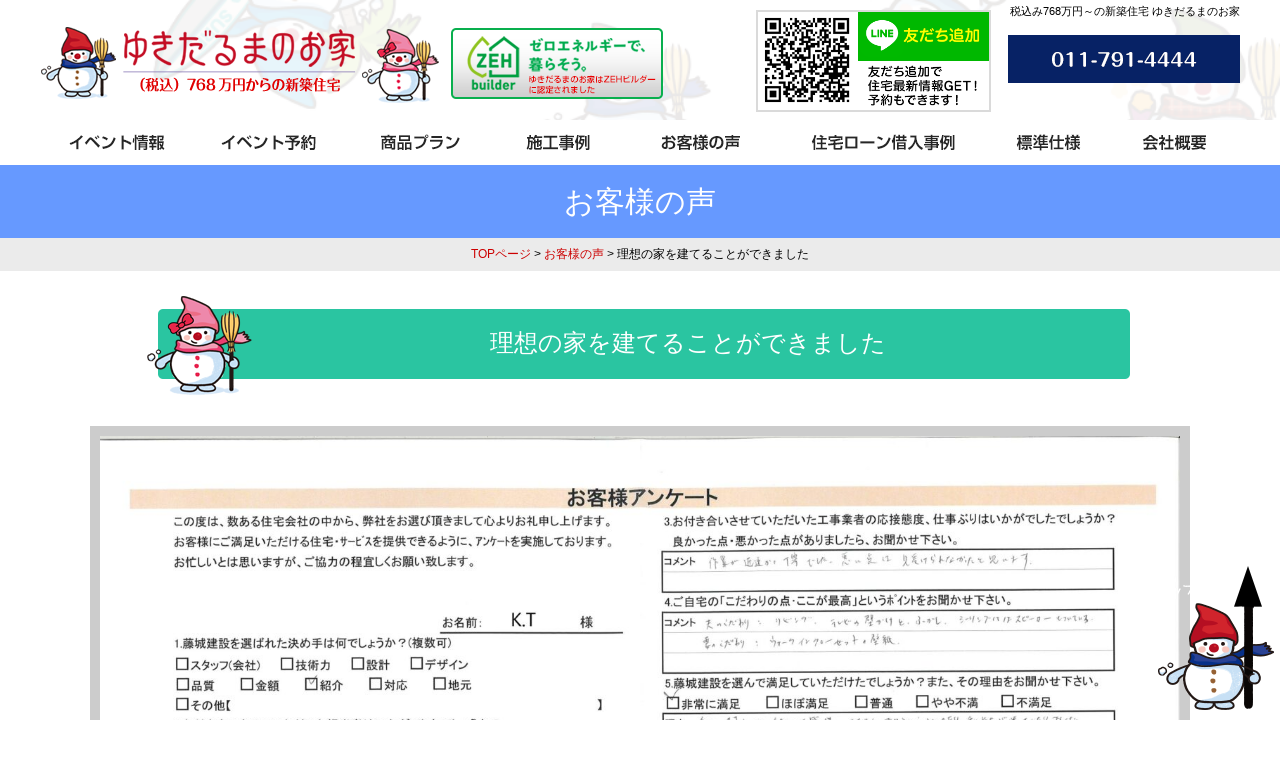

--- FILE ---
content_type: text/html; charset=UTF-8
request_url: https://yukidaruma.org/voice/%E7%90%86%E6%83%B3%E3%81%AE%E5%AE%B6%E3%82%92%E5%BB%BA%E3%81%A6%E3%82%8B%E3%81%93%E3%81%A8%E3%81%8C%E3%81%A7%E3%81%8D%E3%81%BE%E3%81%97%E3%81%9F
body_size: 16564
content:
<!DOCTYPE html PUBLIC "-//W3C//DTD XHTML 1.0 Transitional//EN" "http://www.w3.org/TR/xhtml1/DTD/xhtml1-transitional.dtd">
<html xmlns="http://www.w3.org/1999/xhtml">
<head>
<!--2020-07-10-YUKIDARUMAA Global site tag (gtag.js) - Google Ads: 703046740 --> <script async src="https://www.googletagmanager.com/gtag/js?id=AW-703046740"></script> <script> window.dataLayer = window.dataLayer || []; function gtag(){dataLayer.push(arguments);} gtag('js', new Date()); gtag('config', 'AW-703046740'); </script>
	
<!-- サンキュー画面の時のみコンバージョンタグを表示します -->


<!-- Global site tag (gtag.js) - Google Analytics -->
<script async src="https://www.googletagmanager.com/gtag/js?id=UA-33959911-50"></script>
<script>
  window.dataLayer = window.dataLayer || [];
  function gtag(){dataLayer.push(arguments);}
  gtag('js', new Date());

  //gtag('config', 'UA-33959911-50');
gtag('config', 'G-LXWXVPZQ95');
	
</script>


	
	
<meta name="viewport" content="width=1100" /> 	
	
<meta http-equiv="Content-Type" content="text/html; charset=UTF-8" />

<title>理想の家を建てることができました - ゆきだるまのお家｜札幌市のローコスト住宅・注文住宅</title>
<link rel="shortcut icon" href="/favicon.ico" type="image/x-icon">
<link rel="icon" href="/favicon.ico" type="image/x-icon">
<link rel="stylesheet" href="https://yukidaruma.org/wp-content/themes/yukidaruma/style.css" type="text/css" media="all" />
<link href="https://yukidaruma.org/wp-content/themes/yukidaruma/contents.css" rel="stylesheet" type="text/css"  media="all" />
	<link href="https://yukidaruma.org/wp-content/themes/yukidaruma/base.css" rel="stylesheet" type="text/css"  media="all" />
	<link href="https://yukidaruma.org/wp-content/themes/yukidaruma/bukken.css" rel="stylesheet" type="text/css"  media="all" />
<link rel="alternate" type="application/rss+xml" title="ゆきだるまのお家｜札幌市のローコスト住宅・注文住宅 RSS Feed" href="https://yukidaruma.org/feed" />
<link rel="pingback" href="https://yukidaruma.org/xmlrpc.php" />

<rdf:RDF xmlns:rdf="http://www.w3.org/1999/02/22-rdf-syntax-ns#"
			xmlns:dc="http://purl.org/dc/elements/1.1/"
			xmlns:trackback="http://madskills.com/public/xml/rss/module/trackback/">
		<rdf:Description rdf:about="https://yukidaruma.org/voice/%e7%90%86%e6%83%b3%e3%81%ae%e5%ae%b6%e3%82%92%e5%bb%ba%e3%81%a6%e3%82%8b%e3%81%93%e3%81%a8%e3%81%8c%e3%81%a7%e3%81%8d%e3%81%be%e3%81%97%e3%81%9f"
    dc:identifier="https://yukidaruma.org/voice/%e7%90%86%e6%83%b3%e3%81%ae%e5%ae%b6%e3%82%92%e5%bb%ba%e3%81%a6%e3%82%8b%e3%81%93%e3%81%a8%e3%81%8c%e3%81%a7%e3%81%8d%e3%81%be%e3%81%97%e3%81%9f"
    dc:title="理想の家を建てることができました"
    trackback:ping="https://yukidaruma.org/voice/%e7%90%86%e6%83%b3%e3%81%ae%e5%ae%b6%e3%82%92%e5%bb%ba%e3%81%a6%e3%82%8b%e3%81%93%e3%81%a8%e3%81%8c%e3%81%a7%e3%81%8d%e3%81%be%e3%81%97%e3%81%9f/trackback" />
</rdf:RDF><script type="text/javascript" src="https://yukidaruma.org/wp-content/themes/yukidaruma/js/rollover.js"></script>
<script src="//ajax.googleapis.com/ajax/libs/jquery/1.11.1/jquery.min.js"></script>
<script type="text/javascript" src="https://yukidaruma.org/wp-content/themes/yukidaruma/js/jstab.js"></script>

<!--ヒートマップ202405-->
<script type="text/javascript">
    (function(c,l,a,r,i,t,y){
        c[a]=c[a]||function(){(c[a].q=c[a].q||[]).push(arguments)};
        t=l.createElement(r);t.async=1;t.src="https://www.clarity.ms/tag/"+i;
        y=l.getElementsByTagName(r)[0];y.parentNode.insertBefore(t,y);
    })(window, document, "clarity", "script", "m5o9di8jqf");
</script>
	
	
	
	
<meta name="keywords" content="ローコスト住宅,一戸建て,新築,注文住宅,北海道,札幌" />
<meta name="description" content="&nbsp;" />
<meta name='robots' content='max-image-preview:large' />
	<style>img:is([sizes="auto" i], [sizes^="auto," i]) { contain-intrinsic-size: 3000px 1500px }</style>
	<script type='application/javascript'  id='pys-version-script'>console.log('PixelYourSite Free version 11.1.5.1');</script>
<script type="text/javascript">
/* <![CDATA[ */
window._wpemojiSettings = {"baseUrl":"https:\/\/s.w.org\/images\/core\/emoji\/16.0.1\/72x72\/","ext":".png","svgUrl":"https:\/\/s.w.org\/images\/core\/emoji\/16.0.1\/svg\/","svgExt":".svg","source":{"concatemoji":"https:\/\/yukidaruma.org\/wp-includes\/js\/wp-emoji-release.min.js?ver=6.8.3"}};
/*! This file is auto-generated */
!function(s,n){var o,i,e;function c(e){try{var t={supportTests:e,timestamp:(new Date).valueOf()};sessionStorage.setItem(o,JSON.stringify(t))}catch(e){}}function p(e,t,n){e.clearRect(0,0,e.canvas.width,e.canvas.height),e.fillText(t,0,0);var t=new Uint32Array(e.getImageData(0,0,e.canvas.width,e.canvas.height).data),a=(e.clearRect(0,0,e.canvas.width,e.canvas.height),e.fillText(n,0,0),new Uint32Array(e.getImageData(0,0,e.canvas.width,e.canvas.height).data));return t.every(function(e,t){return e===a[t]})}function u(e,t){e.clearRect(0,0,e.canvas.width,e.canvas.height),e.fillText(t,0,0);for(var n=e.getImageData(16,16,1,1),a=0;a<n.data.length;a++)if(0!==n.data[a])return!1;return!0}function f(e,t,n,a){switch(t){case"flag":return n(e,"\ud83c\udff3\ufe0f\u200d\u26a7\ufe0f","\ud83c\udff3\ufe0f\u200b\u26a7\ufe0f")?!1:!n(e,"\ud83c\udde8\ud83c\uddf6","\ud83c\udde8\u200b\ud83c\uddf6")&&!n(e,"\ud83c\udff4\udb40\udc67\udb40\udc62\udb40\udc65\udb40\udc6e\udb40\udc67\udb40\udc7f","\ud83c\udff4\u200b\udb40\udc67\u200b\udb40\udc62\u200b\udb40\udc65\u200b\udb40\udc6e\u200b\udb40\udc67\u200b\udb40\udc7f");case"emoji":return!a(e,"\ud83e\udedf")}return!1}function g(e,t,n,a){var r="undefined"!=typeof WorkerGlobalScope&&self instanceof WorkerGlobalScope?new OffscreenCanvas(300,150):s.createElement("canvas"),o=r.getContext("2d",{willReadFrequently:!0}),i=(o.textBaseline="top",o.font="600 32px Arial",{});return e.forEach(function(e){i[e]=t(o,e,n,a)}),i}function t(e){var t=s.createElement("script");t.src=e,t.defer=!0,s.head.appendChild(t)}"undefined"!=typeof Promise&&(o="wpEmojiSettingsSupports",i=["flag","emoji"],n.supports={everything:!0,everythingExceptFlag:!0},e=new Promise(function(e){s.addEventListener("DOMContentLoaded",e,{once:!0})}),new Promise(function(t){var n=function(){try{var e=JSON.parse(sessionStorage.getItem(o));if("object"==typeof e&&"number"==typeof e.timestamp&&(new Date).valueOf()<e.timestamp+604800&&"object"==typeof e.supportTests)return e.supportTests}catch(e){}return null}();if(!n){if("undefined"!=typeof Worker&&"undefined"!=typeof OffscreenCanvas&&"undefined"!=typeof URL&&URL.createObjectURL&&"undefined"!=typeof Blob)try{var e="postMessage("+g.toString()+"("+[JSON.stringify(i),f.toString(),p.toString(),u.toString()].join(",")+"));",a=new Blob([e],{type:"text/javascript"}),r=new Worker(URL.createObjectURL(a),{name:"wpTestEmojiSupports"});return void(r.onmessage=function(e){c(n=e.data),r.terminate(),t(n)})}catch(e){}c(n=g(i,f,p,u))}t(n)}).then(function(e){for(var t in e)n.supports[t]=e[t],n.supports.everything=n.supports.everything&&n.supports[t],"flag"!==t&&(n.supports.everythingExceptFlag=n.supports.everythingExceptFlag&&n.supports[t]);n.supports.everythingExceptFlag=n.supports.everythingExceptFlag&&!n.supports.flag,n.DOMReady=!1,n.readyCallback=function(){n.DOMReady=!0}}).then(function(){return e}).then(function(){var e;n.supports.everything||(n.readyCallback(),(e=n.source||{}).concatemoji?t(e.concatemoji):e.wpemoji&&e.twemoji&&(t(e.twemoji),t(e.wpemoji)))}))}((window,document),window._wpemojiSettings);
/* ]]> */
</script>
<link rel='stylesheet' id='sbi_styles-css' href='https://yukidaruma.org/wp-content/plugins/instagram-feed-pro/css/sbi-styles.min.css?ver=6.9.0' type='text/css' media='all' />
<style id='wp-emoji-styles-inline-css' type='text/css'>

	img.wp-smiley, img.emoji {
		display: inline !important;
		border: none !important;
		box-shadow: none !important;
		height: 1em !important;
		width: 1em !important;
		margin: 0 0.07em !important;
		vertical-align: -0.1em !important;
		background: none !important;
		padding: 0 !important;
	}
</style>
<link rel='stylesheet' id='contact-form-7-css' href='https://yukidaruma.org/wp-content/plugins/contact-form-7/includes/css/styles.css?ver=6.1.4' type='text/css' media='all' />
<link rel='stylesheet' id='easingslider-css' href='https://yukidaruma.org/wp-content/plugins/easing-slider/assets/css/public.min.css?ver=3.0.8' type='text/css' media='all' />
<link rel='stylesheet' id='fancybox-for-wp-css' href='https://yukidaruma.org/wp-content/plugins/fancybox-for-wordpress/assets/css/fancybox.css?ver=1.3.4' type='text/css' media='all' />
<link rel='stylesheet' id='wp-pagenavi-css' href='https://yukidaruma.org/wp-content/plugins/wp-pagenavi/pagenavi-css.css?ver=2.70' type='text/css' media='all' />
<link rel='stylesheet' id='cf7cf-style-css' href='https://yukidaruma.org/wp-content/plugins/cf7-conditional-fields/style.css?ver=2.6.7' type='text/css' media='all' />
<link rel='stylesheet' id='jquery-ui-smoothness-css' href='https://yukidaruma.org/wp-content/plugins/contact-form-7/includes/js/jquery-ui/themes/smoothness/jquery-ui.min.css?ver=1.12.1' type='text/css' media='screen' />
<link rel="stylesheet" type="text/css" href="https://yukidaruma.org/wp-content/plugins/smart-slider-3/Public/SmartSlider3/Application/Frontend/Assets/dist/smartslider.min.css?ver=c397fa89" media="all">
<style data-related="n2-ss-109">div#n2-ss-109 .n2-ss-slider-1{display:grid;position:relative;}div#n2-ss-109 .n2-ss-slider-2{display:grid;position:relative;overflow:hidden;padding:0px 0px 0px 0px;border:0px solid RGBA(62,62,62,1);border-radius:0px;background-clip:padding-box;background-repeat:repeat;background-position:50% 50%;background-size:cover;background-attachment:scroll;z-index:1;}div#n2-ss-109:not(.n2-ss-loaded) .n2-ss-slider-2{background-image:none !important;}div#n2-ss-109 .n2-ss-slider-3{display:grid;grid-template-areas:'cover';position:relative;overflow:hidden;z-index:10;}div#n2-ss-109 .n2-ss-slider-3 > *{grid-area:cover;}div#n2-ss-109 .n2-ss-slide-backgrounds,div#n2-ss-109 .n2-ss-slider-3 > .n2-ss-divider{position:relative;}div#n2-ss-109 .n2-ss-slide-backgrounds{z-index:10;}div#n2-ss-109 .n2-ss-slide-backgrounds > *{overflow:hidden;}div#n2-ss-109 .n2-ss-slide-background{transform:translateX(-100000px);}div#n2-ss-109 .n2-ss-slider-4{place-self:center;position:relative;width:100%;height:100%;z-index:20;display:grid;grid-template-areas:'slide';}div#n2-ss-109 .n2-ss-slider-4 > *{grid-area:slide;}div#n2-ss-109.n2-ss-full-page--constrain-ratio .n2-ss-slider-4{height:auto;}div#n2-ss-109 .n2-ss-slide{display:grid;place-items:center;grid-auto-columns:100%;position:relative;z-index:20;-webkit-backface-visibility:hidden;transform:translateX(-100000px);}div#n2-ss-109 .n2-ss-slide{perspective:1500px;}div#n2-ss-109 .n2-ss-slide-active{z-index:21;}.n2-ss-background-animation{position:absolute;top:0;left:0;width:100%;height:100%;z-index:3;}div#n2-ss-109 .n-uc-lMMGTC4bLT00{padding:0px 0px 0px 0px}div#n2-ss-109 .n-uc-193f10103e636-inner{padding:0px 0px 0px 0px;justify-content:center}@media (min-width: 1200px){div#n2-ss-109 [data-hide-desktopportrait="1"]{display: none !important;}}@media (orientation: landscape) and (max-width: 1199px) and (min-width: 901px),(orientation: portrait) and (max-width: 1199px) and (min-width: 701px){div#n2-ss-109 [data-hide-tabletportrait="1"]{display: none !important;}}@media (orientation: landscape) and (max-width: 900px),(orientation: portrait) and (max-width: 700px){div#n2-ss-109 [data-hide-mobileportrait="1"]{display: none !important;}}</style>
<script>(function(){this._N2=this._N2||{_r:[],_d:[],r:function(){this._r.push(arguments)},d:function(){this._d.push(arguments)}}}).call(window);</script><script src="https://yukidaruma.org/wp-content/plugins/smart-slider-3/Public/SmartSlider3/Application/Frontend/Assets/dist/n2.min.js?ver=c397fa89" defer async></script>
<script src="https://yukidaruma.org/wp-content/plugins/smart-slider-3/Public/SmartSlider3/Application/Frontend/Assets/dist/smartslider-frontend.min.js?ver=c397fa89" defer async></script>
<script src="https://yukidaruma.org/wp-content/plugins/smart-slider-3/Public/SmartSlider3/Slider/SliderType/Simple/Assets/dist/ss-simple.min.js?ver=c397fa89" defer async></script>
<script>_N2.r('documentReady',function(){_N2.r(["documentReady","smartslider-frontend","ss-simple"],function(){new _N2.SmartSliderSimple('n2-ss-109',{"admin":false,"background.video.mobile":1,"loadingTime":2000,"alias":{"id":0,"smoothScroll":0,"slideSwitch":0,"scroll":1},"align":"normal","isDelayed":0,"responsive":{"mediaQueries":{"all":false,"desktopportrait":["(min-width: 1200px)"],"tabletportrait":["(orientation: landscape) and (max-width: 1199px) and (min-width: 901px)","(orientation: portrait) and (max-width: 1199px) and (min-width: 701px)"],"mobileportrait":["(orientation: landscape) and (max-width: 900px)","(orientation: portrait) and (max-width: 700px)"]},"base":{"slideOuterWidth":1900,"slideOuterHeight":600,"sliderWidth":1900,"sliderHeight":600,"slideWidth":1900,"slideHeight":600},"hideOn":{"desktopLandscape":false,"desktopPortrait":false,"tabletLandscape":false,"tabletPortrait":false,"mobileLandscape":false,"mobilePortrait":false},"onResizeEnabled":true,"type":"auto","sliderHeightBasedOn":"real","focusUser":1,"focusEdge":"auto","breakpoints":[{"device":"tabletPortrait","type":"max-screen-width","portraitWidth":1199,"landscapeWidth":1199},{"device":"mobilePortrait","type":"max-screen-width","portraitWidth":700,"landscapeWidth":900}],"enabledDevices":{"desktopLandscape":0,"desktopPortrait":1,"tabletLandscape":0,"tabletPortrait":1,"mobileLandscape":0,"mobilePortrait":1},"sizes":{"desktopPortrait":{"width":1900,"height":600,"max":3000,"min":1200},"tabletPortrait":{"width":701,"height":221,"customHeight":false,"max":1199,"min":701},"mobilePortrait":{"width":320,"height":101,"customHeight":false,"max":900,"min":320}},"overflowHiddenPage":0,"focus":{"offsetTop":"#wpadminbar","offsetBottom":""}},"controls":{"mousewheel":0,"touch":"horizontal","keyboard":1,"blockCarouselInteraction":1},"playWhenVisible":1,"playWhenVisibleAt":0.5,"lazyLoad":0,"lazyLoadNeighbor":0,"blockrightclick":0,"maintainSession":0,"autoplay":{"enabled":1,"start":1,"duration":8000,"autoplayLoop":1,"allowReStart":0,"reverse":0,"pause":{"click":1,"mouse":"0","mediaStarted":1},"resume":{"click":0,"mouse":"0","mediaEnded":1,"slidechanged":0},"interval":1,"intervalModifier":"loop","intervalSlide":"current"},"perspective":1500,"layerMode":{"playOnce":0,"playFirstLayer":1,"mode":"skippable","inAnimation":"mainInEnd"},"bgAnimations":0,"mainanimation":{"type":"horizontal","duration":800,"delay":0,"ease":"easeOutQuad","shiftedBackgroundAnimation":0},"carousel":1,"initCallbacks":function(){new _N2.FrontendItemYouTube(this,"n2-ss-109item1",{"image":"$upload$\/2023\/07\/moviesize03.png","aspect-ratio":"16:9","start":"0","volume":"-1","autoplay":"1","ended":"next","controls":"1","center":0,"loop":"0","reset":"0","related":"0","code":"qesNtYIBDfs","youtubeurl":"https:\/\/youtu.be\/WFAD1VmSOcQ?rel=0","alt":"","defaultimage":"hqdefault","modestbranding":1,"playbutton":1,"playbuttonwidth":48,"playbuttonheight":48,"playbuttonimage":"","playbuttonalt":"","scroll-pause":"partly-visible","aspect-ratio-width":"16","aspect-ratio-height":"9","end":"0","query":{"rel":"0"},"youtubecode":"WFAD1VmSOcQ","privacy-enhanced":0},1)}})})});</script><script type="text/javascript" src="https://yukidaruma.org/wp-includes/js/jquery/jquery.min.js?ver=3.7.1" id="jquery-core-js"></script>
<script type="text/javascript" src="https://yukidaruma.org/wp-includes/js/jquery/jquery-migrate.min.js?ver=3.4.1" id="jquery-migrate-js"></script>
<script type="text/javascript" src="https://yukidaruma.org/wp-content/plugins/easing-slider/assets/js/public.min.js?ver=3.0.8" id="easingslider-js"></script>
<script type="text/javascript" src="https://yukidaruma.org/wp-content/plugins/fancybox-for-wordpress/assets/js/purify.min.js?ver=1.3.4" id="purify-js"></script>
<script type="text/javascript" src="https://yukidaruma.org/wp-content/plugins/fancybox-for-wordpress/assets/js/jquery.fancybox.js?ver=1.3.4" id="fancybox-for-wp-js"></script>
<script type="text/javascript" src="https://yukidaruma.org/wp-content/plugins/pixelyoursite/dist/scripts/jquery.bind-first-0.2.3.min.js?ver=0.2.3" id="jquery-bind-first-js"></script>
<script type="text/javascript" src="https://yukidaruma.org/wp-content/plugins/pixelyoursite/dist/scripts/js.cookie-2.1.3.min.js?ver=2.1.3" id="js-cookie-pys-js"></script>
<script type="text/javascript" src="https://yukidaruma.org/wp-content/plugins/pixelyoursite/dist/scripts/tld.min.js?ver=2.3.1" id="js-tld-js"></script>
<script type="text/javascript" id="pys-js-extra">
/* <![CDATA[ */
var pysOptions = {"staticEvents":{"facebook":{"init_event":[{"delay":0,"type":"static","ajaxFire":false,"name":"PageView","pixelIds":["1183755209453820"],"eventID":"f75e7063-f73e-466c-b24a-201ce67fe0b7","params":{"page_title":"\u7406\u60f3\u306e\u5bb6\u3092\u5efa\u3066\u308b\u3053\u3068\u304c\u3067\u304d\u307e\u3057\u305f","post_type":"voice","post_id":5639,"plugin":"PixelYourSite","user_role":"guest","event_url":"yukidaruma.org\/voice\/%E7%90%86%E6%83%B3%E3%81%AE%E5%AE%B6%E3%82%92%E5%BB%BA%E3%81%A6%E3%82%8B%E3%81%93%E3%81%A8%E3%81%8C%E3%81%A7%E3%81%8D%E3%81%BE%E3%81%97%E3%81%9F"},"e_id":"init_event","ids":[],"hasTimeWindow":false,"timeWindow":0,"woo_order":"","edd_order":""}]}},"dynamicEvents":[],"triggerEvents":[],"triggerEventTypes":[],"facebook":{"pixelIds":["1183755209453820"],"advancedMatching":{"external_id":"dedafcaafaeccdcddfccaedbff"},"advancedMatchingEnabled":true,"removeMetadata":false,"wooVariableAsSimple":false,"serverApiEnabled":false,"wooCRSendFromServer":false,"send_external_id":null,"enabled_medical":false,"do_not_track_medical_param":["event_url","post_title","page_title","landing_page","content_name","categories","category_name","tags"],"meta_ldu":false},"debug":"","siteUrl":"https:\/\/yukidaruma.org","ajaxUrl":"https:\/\/yukidaruma.org\/wp-admin\/admin-ajax.php","ajax_event":"9cd9abd3be","enable_remove_download_url_param":"1","cookie_duration":"7","last_visit_duration":"60","enable_success_send_form":"","ajaxForServerEvent":"1","ajaxForServerStaticEvent":"1","useSendBeacon":"1","send_external_id":"1","external_id_expire":"180","track_cookie_for_subdomains":"1","google_consent_mode":"1","gdpr":{"ajax_enabled":false,"all_disabled_by_api":false,"facebook_disabled_by_api":false,"analytics_disabled_by_api":false,"google_ads_disabled_by_api":false,"pinterest_disabled_by_api":false,"bing_disabled_by_api":false,"reddit_disabled_by_api":false,"externalID_disabled_by_api":false,"facebook_prior_consent_enabled":true,"analytics_prior_consent_enabled":true,"google_ads_prior_consent_enabled":null,"pinterest_prior_consent_enabled":true,"bing_prior_consent_enabled":true,"cookiebot_integration_enabled":false,"cookiebot_facebook_consent_category":"marketing","cookiebot_analytics_consent_category":"statistics","cookiebot_tiktok_consent_category":"marketing","cookiebot_google_ads_consent_category":"marketing","cookiebot_pinterest_consent_category":"marketing","cookiebot_bing_consent_category":"marketing","consent_magic_integration_enabled":false,"real_cookie_banner_integration_enabled":false,"cookie_notice_integration_enabled":false,"cookie_law_info_integration_enabled":false,"analytics_storage":{"enabled":true,"value":"granted","filter":false},"ad_storage":{"enabled":true,"value":"granted","filter":false},"ad_user_data":{"enabled":true,"value":"granted","filter":false},"ad_personalization":{"enabled":true,"value":"granted","filter":false}},"cookie":{"disabled_all_cookie":false,"disabled_start_session_cookie":false,"disabled_advanced_form_data_cookie":false,"disabled_landing_page_cookie":false,"disabled_first_visit_cookie":false,"disabled_trafficsource_cookie":false,"disabled_utmTerms_cookie":false,"disabled_utmId_cookie":false},"tracking_analytics":{"TrafficSource":"direct","TrafficLanding":"undefined","TrafficUtms":[],"TrafficUtmsId":[]},"GATags":{"ga_datalayer_type":"default","ga_datalayer_name":"dataLayerPYS"},"woo":{"enabled":false},"edd":{"enabled":false},"cache_bypass":"1768725866"};
/* ]]> */
</script>
<script type="text/javascript" src="https://yukidaruma.org/wp-content/plugins/pixelyoursite/dist/scripts/public.js?ver=11.1.5.1" id="pys-js"></script>
<link rel="https://api.w.org/" href="https://yukidaruma.org/wp-json/" /><link rel="EditURI" type="application/rsd+xml" title="RSD" href="https://yukidaruma.org/xmlrpc.php?rsd" />
<meta name="generator" content="WordPress 6.8.3" />
<link rel="canonical" href="https://yukidaruma.org/voice/%e7%90%86%e6%83%b3%e3%81%ae%e5%ae%b6%e3%82%92%e5%bb%ba%e3%81%a6%e3%82%8b%e3%81%93%e3%81%a8%e3%81%8c%e3%81%a7%e3%81%8d%e3%81%be%e3%81%97%e3%81%9f" />
<link rel='shortlink' href='https://yukidaruma.org/?p=5639' />
<link rel="alternate" title="oEmbed (JSON)" type="application/json+oembed" href="https://yukidaruma.org/wp-json/oembed/1.0/embed?url=https%3A%2F%2Fyukidaruma.org%2Fvoice%2F%25e7%2590%2586%25e6%2583%25b3%25e3%2581%25ae%25e5%25ae%25b6%25e3%2582%2592%25e5%25bb%25ba%25e3%2581%25a6%25e3%2582%258b%25e3%2581%2593%25e3%2581%25a8%25e3%2581%258c%25e3%2581%25a7%25e3%2581%258d%25e3%2581%25be%25e3%2581%2597%25e3%2581%259f" />
<link rel="alternate" title="oEmbed (XML)" type="text/xml+oembed" href="https://yukidaruma.org/wp-json/oembed/1.0/embed?url=https%3A%2F%2Fyukidaruma.org%2Fvoice%2F%25e7%2590%2586%25e6%2583%25b3%25e3%2581%25ae%25e5%25ae%25b6%25e3%2582%2592%25e5%25bb%25ba%25e3%2581%25a6%25e3%2582%258b%25e3%2581%2593%25e3%2581%25a8%25e3%2581%258c%25e3%2581%25a7%25e3%2581%258d%25e3%2581%25be%25e3%2581%2597%25e3%2581%259f&#038;format=xml" />

<!-- Fancybox for WordPress v3.3.7 -->
<style type="text/css">
	.fancybox-slide--image .fancybox-content{background-color: #FFFFFF}div.fancybox-caption{display:none !important;}
	
	img.fancybox-image{border-width:10px;border-color:#FFFFFF;border-style:solid;}
	div.fancybox-bg{background-color:rgba(102,102,102,0.3);opacity:1 !important;}div.fancybox-content{border-color:#FFFFFF}
	div#fancybox-title{background-color:#FFFFFF}
	div.fancybox-content{background-color:#FFFFFF}
	div#fancybox-title-inside{color:#333333}
	
	
	
	div.fancybox-caption p.caption-title{display:inline-block}
	div.fancybox-caption p.caption-title{font-size:14px}
	div.fancybox-caption p.caption-title{color:#333333}
	div.fancybox-caption {color:#333333}div.fancybox-caption p.caption-title {background:#fff; width:auto;padding:10px 30px;}div.fancybox-content p.caption-title{color:#333333;margin: 0;padding: 5px 0;}body.fancybox-active .fancybox-container .fancybox-stage .fancybox-content .fancybox-close-small{display:block;}
</style><script type="text/javascript">
	jQuery(function () {

		var mobileOnly = false;
		
		if (mobileOnly) {
			return;
		}

		jQuery.fn.getTitle = function () { // Copy the title of every IMG tag and add it to its parent A so that fancybox can show titles
			var arr = jQuery("a[data-fancybox]");jQuery.each(arr, function() {var title = jQuery(this).children("img").attr("title") || '';var figCaptionHtml = jQuery(this).next("figcaption").html() || '';var processedCaption = figCaptionHtml;if (figCaptionHtml.length && typeof DOMPurify === 'function') {processedCaption = DOMPurify.sanitize(figCaptionHtml, {USE_PROFILES: {html: true}});} else if (figCaptionHtml.length) {processedCaption = jQuery("<div>").text(figCaptionHtml).html();}var newTitle = title;if (processedCaption.length) {newTitle = title.length ? title + " " + processedCaption : processedCaption;}if (newTitle.length) {jQuery(this).attr("title", newTitle);}});		}

		// Supported file extensions

				var thumbnails = jQuery("a:has(img)").not(".nolightbox").not('.envira-gallery-link').not('.ngg-simplelightbox').filter(function () {
			return /\.(jpe?g|png|gif|mp4|webp|bmp|pdf)(\?[^/]*)*$/i.test(jQuery(this).attr('href'))
		});
		

		// Add data-type iframe for links that are not images or videos.
		var iframeLinks = jQuery('.fancyboxforwp').filter(function () {
			return !/\.(jpe?g|png|gif|mp4|webp|bmp|pdf)(\?[^/]*)*$/i.test(jQuery(this).attr('href'))
		}).filter(function () {
			return !/vimeo|youtube/i.test(jQuery(this).attr('href'))
		});
		iframeLinks.attr({"data-type": "iframe"}).getTitle();

				// Gallery All
		thumbnails.addClass("fancyboxforwp").attr("data-fancybox", "gallery").getTitle();
		iframeLinks.attr({"data-fancybox": "gallery"}).getTitle();

		// Gallery type NONE
		
		// Call fancybox and apply it on any link with a rel atribute that starts with "fancybox", with the options set on the admin panel
		jQuery("a.fancyboxforwp").fancyboxforwp({
			loop: false,
			smallBtn: true,
			zoomOpacity: "auto",
			animationEffect: "fade",
			animationDuration: 500,
			transitionEffect: "fade",
			transitionDuration: "300",
			overlayShow: true,
			overlayOpacity: "0.3",
			titleShow: true,
			titlePosition: "inside",
			keyboard: true,
			showCloseButton: true,
			arrows: true,
			clickContent:false,
			clickSlide: "close",
			mobile: {
				clickContent: function (current, event) {
					return current.type === "image" ? "toggleControls" : false;
				},
				clickSlide: function (current, event) {
					return current.type === "image" ? "close" : "close";
				},
			},
			wheel: false,
			toolbar: true,
			preventCaptionOverlap: true,
			onInit: function() { },			onDeactivate
	: function() { },		beforeClose: function() { },			afterShow: function(instance) { jQuery( ".fancybox-image" ).on("click", function( ){ ( instance.isScaledDown() ) ? instance.scaleToActual() : instance.scaleToFit() }) },				afterClose: function() { },					caption : function( instance, item ) {var title = "";if("undefined" != typeof jQuery(this).context ){var title = jQuery(this).context.title;} else { var title = ("undefined" != typeof jQuery(this).attr("title")) ? jQuery(this).attr("title") : false;}var caption = jQuery(this).data('caption') || '';if ( item.type === 'image' && title.length ) {caption = (caption.length ? caption + '<br />' : '') + '<p class="caption-title">'+jQuery("<div>").text(title).html()+'</p>' ;}if (typeof DOMPurify === "function" && caption.length) { return DOMPurify.sanitize(caption, {USE_PROFILES: {html: true}}); } else { return jQuery("<div>").text(caption).html(); }},
		afterLoad : function( instance, current ) {var captionContent = current.opts.caption || '';var sanitizedCaptionString = '';if (typeof DOMPurify === 'function' && captionContent.length) {sanitizedCaptionString = DOMPurify.sanitize(captionContent, {USE_PROFILES: {html: true}});} else if (captionContent.length) { sanitizedCaptionString = jQuery("<div>").text(captionContent).html();}if (sanitizedCaptionString.length) { current.$content.append(jQuery('<div class=\"fancybox-custom-caption inside-caption\" style=\" position: absolute;left:0;right:0;color:#000;margin:0 auto;bottom:0;text-align:center;background-color:#FFFFFF \"></div>').html(sanitizedCaptionString)); }},
			})
		;

			})
</script>
<!-- END Fancybox for WordPress -->

<!-- Meta Pixel Code -->
<script type='text/javascript'>
!function(f,b,e,v,n,t,s){if(f.fbq)return;n=f.fbq=function(){n.callMethod?
n.callMethod.apply(n,arguments):n.queue.push(arguments)};if(!f._fbq)f._fbq=n;
n.push=n;n.loaded=!0;n.version='2.0';n.queue=[];t=b.createElement(e);t.async=!0;
t.src=v;s=b.getElementsByTagName(e)[0];s.parentNode.insertBefore(t,s)}(window,
document,'script','https://connect.facebook.net/en_US/fbevents.js');
</script>
<!-- End Meta Pixel Code -->
<script type='text/javascript'>var url = window.location.origin + '?ob=open-bridge';
            fbq('set', 'openbridge', '1183755209453820', url);
fbq('init', '1183755209453820', {}, {
    "agent": "wordpress-6.8.3-4.1.5"
})</script><script type='text/javascript'>
    fbq('track', 'PageView', []);
  </script>	
	
	
</head>
<body class="layout-tw">
<a name="top" id="top"></a>


<div id="title">
<div id="title-inner">
<h1>税込み768万円～の新築住宅 ゆきだるまのお家</h1>
<a href="https://yukidaruma.org/"><img src="https://yukidaruma.org/image/base/logo.png" alt="ゆきだるまのお家" border="0" class="logo" /></a><a href="https://sii.or.jp/zeh/builder/search?select=partial&library_name=%E8%97%A4%E5%9F%8E%E5%BB%BA%E8%A8%AD&result_report=&evaluation_type=&mark_type=&house_type=&area=%E5%8C%97%E6%B5%B7%E9%81%93&x=88&y=13" target="_blank"><img src="https://yukidaruma.org/image/base/zeh.png" alt="zeh" border="0" class="logo" /></a>
<a href="https://lin.ee/jFfxsFw" target="_blank"><img src="https://yukidaruma.org/image/base/header_lineQR.png" alt="zeh" border="0" class="lineQR" /></a>
<div class="title-ap">
<!--<a href="https://recruiting-cloud.jp/yukidarumanoouchi-job/index.html" target="_blunk"><img src="https://yukidaruma.org/image/base/header-apply.png" alt="採用情報" border="0" /></a>--><a href="tel:011-791-4444"><img src="https://yukidaruma.org/image/base/header-tel.png" border="0" style="margin-top: 30px;" /></a></div>
</div>
	</div>



	
	

<div id="globalnavi">
<div id="globalnavi-inner">
<ul>
			<li><a href="https://yukidaruma.org/event"><img src="https://yukidaruma.org/image/base/navi/event.png" alt="イベント情報" border="0" /></a></li>
			<li><a href="https://yukidaruma.org/apply"><img src="https://yukidaruma.org/image/base/navi/resev.png" alt="イベント予約" width="114" height="45" border="0" /></a></li>
			<li><a href="https://yukidaruma.org/lineup2"><img src="https://yukidaruma.org/image/base/navi/plan.png" alt="商品プラン" width="114" height="45" border="0" /></a></li>
			<li><a href="https://yukidaruma.org/works"><img src="https://yukidaruma.org/image/base/navi/works.png" alt="施工事例" width="88" height="45" border="0" /></a></li>
			<li><a href="https://yukidaruma.org/voice"><img src="https://yukidaruma.org/image/base/navi/voice.png" alt="お客様の声" width="120" height="45" border="0" /></a></li>
			<li><a href="https://yukidaruma.org/loan"><img src="https://yukidaruma.org/image/base/navi/loan.png" alt="住宅ローン借入事例" width="166" height="45" border="0" /></a></li>
			<li><a href="https://yukidaruma.org/spec"><img src="https://yukidaruma.org/image/base/navi/spec.png" alt="標準仕様" width="88" height="45" border="0" /></a></li>
			<li><a href="https://yukidaruma.org/company"><img src="https://yukidaruma.org/image/base/navi/company.png" alt="会社概要" width="88" height="45" /></a></li>
</ul>
</div>
</div>
<!--/globalnavi-->


<!-- トップページのスライダー 
 END -->
<!--<div class="movie-slider">
<div class="n2-section-smartslider fitvidsignore  n2_clear" data-ssid="109" tabindex="0" role="region" aria-label="Slider"><div id="n2-ss-109-align" class="n2-ss-align"><div class="n2-padding"><div id="n2-ss-109" data-creator="Smart Slider 3" data-responsive="auto" class="n2-ss-slider n2-ow n2-has-hover n2notransition  ">
        <div class="n2-ss-slider-1 n2_ss__touch_element n2-ow">
            <div class="n2-ss-slider-2 n2-ow">
                                                <div class="n2-ss-slider-3 n2-ow">

                    <div class="n2-ss-slide-backgrounds n2-ow-all"><div class="n2-ss-slide-background" data-public-id="1" data-mode="fill"><div data-color="RGBA(255,255,255,0)" style="background-color: RGBA(255,255,255,0);" class="n2-ss-slide-background-color"></div></div><div class="n2-ss-slide-background" data-public-id="2" data-mode="fill" aria-hidden="true"><div class="n2-ss-slide-background-image" data-blur="0" data-opacity="100" data-x="50" data-y="50" data-alt="" data-title=""><picture class="skip-lazy" data-skip-lazy="1"><img src="//yukidaruma.org/wp-content/uploads/slider/cache/09264f7f2180000ea68c293952f9e8cf/moviesize01.png" alt="" title="" loading="lazy" class="skip-lazy" data-skip-lazy="1"></picture></div><div data-color="RGBA(255,255,255,0)" style="background-color: RGBA(255,255,255,0);" class="n2-ss-slide-background-color"></div></div><div class="n2-ss-slide-background" data-public-id="3" data-mode="fill" aria-hidden="true"><div class="n2-ss-slide-background-image" data-blur="0" data-opacity="100" data-x="50" data-y="50" data-alt="" data-title=""><picture class="skip-lazy" data-skip-lazy="1"><img src="//yukidaruma.org/wp-content/uploads/slider/cache/0bdc10152e97b5e15236dcd944796deb/moviesize02.png" alt="" title="" loading="lazy" class="skip-lazy" data-skip-lazy="1"></picture></div><div data-color="RGBA(255,255,255,0)" style="background-color: RGBA(255,255,255,0);" class="n2-ss-slide-background-color"></div></div></div>                    <div class="n2-ss-slider-4 n2-ow">
                        <svg xmlns="http://www.w3.org/2000/svg" viewBox="0 0 1900 600" data-related-device="desktopPortrait" class="n2-ow n2-ss-preserve-size n2-ss-preserve-size--slider n2-ss-slide-limiter"></svg><div data-first="1" data-slide-duration="0" data-id="1380" data-slide-public-id="1" data-title="Norway Timelapse" class="n2-ss-slide n2-ow  n2-ss-slide-1380"><div role="note" class="n2-ss-slide--focus" tabindex="-1">Norway Timelapse</div><div class="n2-ss-layers-container n2-ss-slide-limiter n2-ow"><div class="n2-ss-layer n2-ow n-uc-lMMGTC4bLT00" data-sstype="slide" data-pm="default"><div class="n2-ss-layer n2-ow n-uc-193f10103e636" data-pm="default" data-sstype="content" data-hasbackground="0"><div class="n2-ss-section-main-content n2-ss-layer-with-background n2-ss-layer-content n2-ow n-uc-193f10103e636-inner"><div class="n2-ss-layer n2-ow n-uc-OTkJcI8jES2U" data-pm="normal" data-sstype="layer"><div id="n2-ss-109item1" class="n2_ss_video_player n2-ss-item-content n2-ow-all" data-aspect-ratio="16:9"><div class="n2_ss_video_player__placeholder" ></div><div id="n2-ss-109item1-frame"></div><div class="n2_ss_video_player__cover" data-force-pointer=""><img class="n2_ss_video_cover skip-lazy" alt="Play" width="1353" height="760" data-skip-lazy="1" src="//yukidaruma.org/wp-content/uploads/2023/07/moviesize03.png" /><img class="n2_ss_video_play_btn skip-lazy" data-skip-lazy="1" width="48" height="48" src="[data-uri]" alt="Play"></div></div></div></div></div></div></div></div><div data-slide-duration="0" data-id="1385" data-slide-public-id="2" aria-hidden="true" data-title="moviesize01" class="n2-ss-slide n2-ow  n2-ss-slide-1385"><div role="note" class="n2-ss-slide--focus" tabindex="-1">moviesize01</div><div class="n2-ss-layers-container n2-ss-slide-limiter n2-ow"><div class="n2-ss-layer n2-ow n-uc-yI5jIcNRlrTA" data-sstype="slide" data-pm="default"></div></div></div><div data-slide-duration="0" data-id="1386" data-slide-public-id="3" aria-hidden="true" data-title="moviesize02" class="n2-ss-slide n2-ow  n2-ss-slide-1386"><div role="note" class="n2-ss-slide--focus" tabindex="-1">moviesize02</div><div class="n2-ss-layers-container n2-ss-slide-limiter n2-ow"><div class="n2-ss-layer n2-ow n-uc-MmdfXm3N0FIh" data-sstype="slide" data-pm="default"></div></div></div>                    </div>

                                    </div>
            </div>
        </div>
        </div><ss3-loader></ss3-loader></div></div><div class="n2_clear"></div></div></div>-->


<div class="voice-title">お客様の声</div>

<div class="sub-navi">
	<a href="https://yukidaruma.org">TOPページ</a> &gt;
	<a href="https://yukidaruma.org/voice">お客様の声</a> &gt;
	理想の家を建てることができました</div>

<div id="event-frame">

	
	
	    <div class="works-s-title">
<div class="works-s-t">理想の家を建てることができました</div>
</div>
	<div class="voice-d-img"><a href="https://yukidaruma.org/wp-content/uploads/2021/05/ee2d0f925ea0de42cee7c5f97467dd80-scaled.jpg"><img width="2560" height="1810" src="https://yukidaruma.org/wp-content/uploads/2021/05/ee2d0f925ea0de42cee7c5f97467dd80-scaled.jpg" class="attachment- size-" alt="" decoding="async" loading="lazy" srcset="https://yukidaruma.org/wp-content/uploads/2021/05/ee2d0f925ea0de42cee7c5f97467dd80-scaled.jpg 2560w, https://yukidaruma.org/wp-content/uploads/2021/05/ee2d0f925ea0de42cee7c5f97467dd80-300x212.jpg 300w, https://yukidaruma.org/wp-content/uploads/2021/05/ee2d0f925ea0de42cee7c5f97467dd80-1024x724.jpg 1024w, https://yukidaruma.org/wp-content/uploads/2021/05/ee2d0f925ea0de42cee7c5f97467dd80-768x543.jpg 768w, https://yukidaruma.org/wp-content/uploads/2021/05/ee2d0f925ea0de42cee7c5f97467dd80-1536x1086.jpg 1536w, https://yukidaruma.org/wp-content/uploads/2021/05/ee2d0f925ea0de42cee7c5f97467dd80-2048x1448.jpg 2048w, https://yukidaruma.org/wp-content/uploads/2021/05/ee2d0f925ea0de42cee7c5f97467dd80-600x424.jpg 600w, https://yukidaruma.org/wp-content/uploads/2021/05/ee2d0f925ea0de42cee7c5f97467dd80-250x176.jpg 250w, https://yukidaruma.org/wp-content/uploads/2021/05/ee2d0f925ea0de42cee7c5f97467dd80-1080x764.jpg 1080w" sizes="auto, (max-width: 2560px) 100vw, 2560px" /></a></div>

<div class="blog-cont m-t20 m-b20">
<p><a href="https://yukidaruma.org/wp-content/uploads/2021/05/2020_09_02_21_01_38_994_3.jpg"><img loading="lazy" decoding="async" class="alignnone size-full wp-image-5648" src="https://yukidaruma.org/wp-content/uploads/2021/05/2020_09_02_21_01_38_994_3.jpg" alt="" width="1300" height="975" srcset="https://yukidaruma.org/wp-content/uploads/2021/05/2020_09_02_21_01_38_994_3.jpg 1300w, https://yukidaruma.org/wp-content/uploads/2021/05/2020_09_02_21_01_38_994_3-300x225.jpg 300w, https://yukidaruma.org/wp-content/uploads/2021/05/2020_09_02_21_01_38_994_3-1024x768.jpg 1024w, https://yukidaruma.org/wp-content/uploads/2021/05/2020_09_02_21_01_38_994_3-768x576.jpg 768w, https://yukidaruma.org/wp-content/uploads/2021/05/2020_09_02_21_01_38_994_3-600x450.jpg 600w, https://yukidaruma.org/wp-content/uploads/2021/05/2020_09_02_21_01_38_994_3-1080x810.jpg 1080w" sizes="auto, (max-width: 1300px) 100vw, 1300px" /></a></p>
<p><a href="https://yukidaruma.org/wp-content/uploads/2021/05/DSC_0054.jpg"><img loading="lazy" decoding="async" class="alignnone size-full wp-image-5645" src="https://yukidaruma.org/wp-content/uploads/2021/05/DSC_0054.jpg" alt="" width="1300" height="867" srcset="https://yukidaruma.org/wp-content/uploads/2021/05/DSC_0054.jpg 1300w, https://yukidaruma.org/wp-content/uploads/2021/05/DSC_0054-300x200.jpg 300w, https://yukidaruma.org/wp-content/uploads/2021/05/DSC_0054-1024x683.jpg 1024w, https://yukidaruma.org/wp-content/uploads/2021/05/DSC_0054-768x512.jpg 768w, https://yukidaruma.org/wp-content/uploads/2021/05/DSC_0054-340x226.jpg 340w, https://yukidaruma.org/wp-content/uploads/2021/05/DSC_0054-600x400.jpg 600w, https://yukidaruma.org/wp-content/uploads/2021/05/DSC_0054-1080x720.jpg 1080w" sizes="auto, (max-width: 1300px) 100vw, 1300px" /></a></p>
<p><a href="https://yukidaruma.org/wp-content/uploads/2021/05/DSC_0053.jpg"><img loading="lazy" decoding="async" class="alignnone size-full wp-image-5646" src="https://yukidaruma.org/wp-content/uploads/2021/05/DSC_0053.jpg" alt="" width="1300" height="867" srcset="https://yukidaruma.org/wp-content/uploads/2021/05/DSC_0053.jpg 1300w, https://yukidaruma.org/wp-content/uploads/2021/05/DSC_0053-300x200.jpg 300w, https://yukidaruma.org/wp-content/uploads/2021/05/DSC_0053-1024x683.jpg 1024w, https://yukidaruma.org/wp-content/uploads/2021/05/DSC_0053-768x512.jpg 768w, https://yukidaruma.org/wp-content/uploads/2021/05/DSC_0053-340x226.jpg 340w, https://yukidaruma.org/wp-content/uploads/2021/05/DSC_0053-600x400.jpg 600w, https://yukidaruma.org/wp-content/uploads/2021/05/DSC_0053-1080x720.jpg 1080w" sizes="auto, (max-width: 1300px) 100vw, 1300px" /></a></p>
<p><a href="https://yukidaruma.org/wp-content/uploads/2021/05/DSC_0042.jpg"><img loading="lazy" decoding="async" class="alignnone size-full wp-image-5647" src="https://yukidaruma.org/wp-content/uploads/2021/05/DSC_0042.jpg" alt="" width="1300" height="867" srcset="https://yukidaruma.org/wp-content/uploads/2021/05/DSC_0042.jpg 1300w, https://yukidaruma.org/wp-content/uploads/2021/05/DSC_0042-300x200.jpg 300w, https://yukidaruma.org/wp-content/uploads/2021/05/DSC_0042-1024x683.jpg 1024w, https://yukidaruma.org/wp-content/uploads/2021/05/DSC_0042-768x512.jpg 768w, https://yukidaruma.org/wp-content/uploads/2021/05/DSC_0042-340x226.jpg 340w, https://yukidaruma.org/wp-content/uploads/2021/05/DSC_0042-600x400.jpg 600w, https://yukidaruma.org/wp-content/uploads/2021/05/DSC_0042-1080x720.jpg 1080w" sizes="auto, (max-width: 1300px) 100vw, 1300px" /></a></p>
<p>&nbsp;</p>
</div>


	
	<div class="voice-faq">
<div class="voice-f"><span class="font18">01. </span>藤城建設を選ばれた決め手は何でしょうか？</div>
<div class="voice-a">紹介</div>
</div>

	
<div class="voice-faq">
<div class="voice-f"><span class="font18">02. </span>お付き合いさせていただいた担当者はいかがでしたでしょうか？</div>
<div class="voice-a">開発さん：最後まで私達の予算に見合った提案をしていただいたので安心して家を建てることができました。<br />
及川さん：着工してから完成までこまめに連絡をしていただき進捗報告をしていただきありがとうございます。<br />
柳浦さん：提案をしっかりしていただいたので楽しく壁紙などを決めることができました。アルバムも嬉しかったです。<br />
斎藤さん：何度か伺い家が建つ様子を見ていましたが、仕事も早かったと思います。かつ丁寧な施工ありがとうございます。</div>
</div>

	
<div class="voice-faq">
<div class="voice-f"><span class="font18">03. </span>お付き合いさせていただいた工事業者の応接態度、仕事ぶりはいかがでしたでしょうか？</div>
<div class="voice-a">作業が迅速かつ丁寧でした。悪い点は見受けられなかったと思います。</div>
</div>

		
<div class="voice-faq">
<div class="voice-f"><span class="font18">04. </span>ご自宅の「こだわりの点・ここが最高」というポイントをお聞かせください</div>
<div class="voice-a">夫のこだわり：リビング、テレビの壁掛けとふかし、シーリングはスピーカーもついている<br />
妻のこだわり：ウォークインクローゼットの壁紙</div>
</div>
	
		
<div class="voice-faq">
<div class="voice-f"><span class="font18">05. </span>藤城建設を選んで満足していただけたでしょうか？</div>
<div class="voice-a">非常に満足<br />
今回関わっていただいた皆様、もちろんプロということもあり、私たちが迷っていたりすれば最良の提案をいただき、こだわりの部分は尊重して取り入れてくれて、本当に作りたい理想の家を建てることができました。</div>
</div>

	
<div class="voice-faq">
<div class="voice-f"><span class="font18">06. </span>知人の方へ藤城建設を紹介していただけますか？</div>
<div class="voice-a">はい<br />
これから私の年代の周りの友人たちは、家を持ちたいと思う人が増えると思います。<br />
対応と家の性能を考えても一番オススメできるかと思います。</div>
</div>

	
<div class="voice-faq">
<div class="voice-f"><span class="font18">07. </span>弊社に対してご意見・ご要望がありましたらお聞かせください</div>
<div class="voice-a">これからもよろしくお願いいたします。</div>
</div>

	
	

	
	
	
<div class="clear"></div>
<div class="m-t20 m-b20">
<center><a href="https://yukidaruma.org/apply"><img src="https://yukidaruma.org/image/apply/apply_off.png" alt="モデルハウス見学会予約" border="0" /></a></center>
</div>

</div><!--/END event-frame-->









<div id="bottom">
<div id="bottom-inner">
<div class="bottom-box">
<div class="bottom-tt">ゆきだるまのお家について</div>
<div class="bottom-line footer-c-info">
	株式会社藤城建設<br>
	〒007-0890　札幌市東区中沼町33番地<br>
	TEL:(011)791-4444
	</div>	
<div class="bottom-line"><a href="https://yukidaruma.org/company">会社概要</a></div>
<div class="bottom-line"><a href="https://yukidaruma.org/company#message">社長メッセージ</a></div>
<div class="bottom-line"><a href="https://yukidaruma.org/promise#point">他社との違い</a></div>
<div class="bottom-line"><a href="https://yukidaruma.org/promise">保証＆お客様とのお約束</a></div>
<div class="bottom-line"><a href="https://yukidaruma.org/staff">スタッフ紹介</a></div>
<div class="bottom-line"><a href="https://yukidaruma.org/category/blog">ブログ</a></div>
<div class="bottom-line"><a href="https://yukidaruma.org/privacy">プライバシーポリシー</a></div>
<!--<div class="bottom-line"><a href="https://recruiting-cloud.jp/yukidarumanoouchi-job/index.html" target="_blank"><img src="https://yukidaruma.org/image/top/footer-recruit.png" border="0" /></a></div>-->

</div>


<div class="bottom-box">
<div class="bottom-tt">商品について</div>
<div class="bottom-line"><a href="https://yukidaruma.org/secret">安さの秘密</a></div>
<div class="bottom-line"><a href="https://yukidaruma.org/lineup2">商品プラン</a></div>
<div class="bottom-line"><a href="https://yukidaruma.org/spec">標準仕様</a></div>
<div class="bottom-line"><a href="https://yukidaruma.org/works">施工事例</a></div>
<div class="bottom-line"><a href="https://yukidaruma.org/voice">お客様の声</a></div>
<div class="bottom-line"><a href="https://yukidaruma.org/loan">住宅ローン借入事例＆相談</a></div>
<!-- 
<div class="bottom-line"><a href="https://yukidaruma.org/event">イベント情報</a></div>
<div class="bottom-line"><a href="https://yukidaruma.org/apply">イベント予約＆店舗来店予約</a></div>-->
<div class="bottom-line"><a href="https://tochi-ie.net/bukken_area/all" target="_blank">住宅販売情報（藤城建設の分譲建売専門サイトに）</a></div>
<div class="bottom-line"><a href="https://tochi-ie.net/tochi" target="_blank">土地販売情報（藤城建設の土地情報専門サイトに）</a></div>
	<div class="bottom-tt m-t10">GROUP SITE</div>

	<ul class="group-site">
<li><a href="https://www.fujiki-kensetsu.co.jp/" target="_blank" rel="noopener"><img src="https://yukidaruma.org/image/top/fujishiro-b.png" alt="藤城建設ホームページへ移動"></a></li>
<li><a href="https://hirayaseisakusho.net/" target="_blank" rel="noopener"><img src="https://yukidaruma.org/image/top/hirayas-b.png" alt="平家製作所のホームページへ移動"></a></li>
<li><a href="https://northlandpride.com/" target="_blank" rel="noopener"><img src="https://yukidaruma.org/image/top/nlp-b.png" alt="ノースランドプライドのホームページへ移動"></a></li>
<li><a href="https://tochi-ie.net/" target="_blank" rel="noopener"><img src="https://yukidaruma.org/image/top/tochiie-b.png" alt="トチイエのホームページへ移動"></a></li>
</ul>
</div>


<div class="bottom-box">
<div class="bottom-tt">直近のイベント情報</div>
		
<div class="bottom-line"><a href="https://yukidaruma.org/event/12419">移住体験 in当別</a></div>
	
<div class="bottom-line"><a href="https://yukidaruma.org/event/12360">さむい時こそ体感型！<br>中沼モデルハウス見学会</a></div>
	
<div class="bottom-line"><a href="https://yukidaruma.org/event/10877">住まいとお金の無料相談会</a></div>
	<div class="m-t20"><a href="https://yukidaruma.org/apply"><img src="https://yukidaruma.org/image/top/event/apply.png" alt="モデルハウス見学会予約" width="200"  border="0"></a></div>
	</div>


<div class="clear"></div>
</div>
</div>

<div class="top-return"><a href="#top"><img src="https://yukidaruma.org/image/base/gototop.png" border="0" /></a></div>





<script type="speculationrules">
{"prefetch":[{"source":"document","where":{"and":[{"href_matches":"\/*"},{"not":{"href_matches":["\/wp-*.php","\/wp-admin\/*","\/wp-content\/uploads\/*","\/wp-content\/*","\/wp-content\/plugins\/*","\/wp-content\/themes\/yukidaruma\/*","\/*\\?(.+)"]}},{"not":{"selector_matches":"a[rel~=\"nofollow\"]"}},{"not":{"selector_matches":".no-prefetch, .no-prefetch a"}}]},"eagerness":"conservative"}]}
</script>
    <!-- Meta Pixel Event Code -->
    <script type='text/javascript'>
        document.addEventListener( 'wpcf7mailsent', function( event ) {
        if( "fb_pxl_code" in event.detail.apiResponse){
            eval(event.detail.apiResponse.fb_pxl_code);
        }
        }, false );
    </script>
    <!-- End Meta Pixel Event Code -->
        <div id='fb-pxl-ajax-code'></div><!-- Custom Feeds for Instagram JS -->
<script type="text/javascript">
var sbiajaxurl = "https://yukidaruma.org/wp-admin/admin-ajax.php";

</script>
<noscript><img height="1" width="1" style="display: none;" src="https://www.facebook.com/tr?id=1183755209453820&ev=PageView&noscript=1&cd%5Bpage_title%5D=%E7%90%86%E6%83%B3%E3%81%AE%E5%AE%B6%E3%82%92%E5%BB%BA%E3%81%A6%E3%82%8B%E3%81%93%E3%81%A8%E3%81%8C%E3%81%A7%E3%81%8D%E3%81%BE%E3%81%97%E3%81%9F&cd%5Bpost_type%5D=voice&cd%5Bpost_id%5D=5639&cd%5Bplugin%5D=PixelYourSite&cd%5Buser_role%5D=guest&cd%5Bevent_url%5D=yukidaruma.org%2Fvoice%2F%25E7%2590%2586%25E6%2583%25B3%25E3%2581%25AE%25E5%25AE%25B6%25E3%2582%2592%25E5%25BB%25BA%25E3%2581%25A6%25E3%2582%258B%25E3%2581%2593%25E3%2581%25A8%25E3%2581%258C%25E3%2581%25A7%25E3%2581%258D%25E3%2581%25BE%25E3%2581%2597%25E3%2581%259F" alt=""></noscript>
<script type="text/javascript" src="https://yukidaruma.org/wp-includes/js/dist/hooks.min.js?ver=4d63a3d491d11ffd8ac6" id="wp-hooks-js"></script>
<script type="text/javascript" src="https://yukidaruma.org/wp-includes/js/dist/i18n.min.js?ver=5e580eb46a90c2b997e6" id="wp-i18n-js"></script>
<script type="text/javascript" id="wp-i18n-js-after">
/* <![CDATA[ */
wp.i18n.setLocaleData( { 'text direction\u0004ltr': [ 'ltr' ] } );
/* ]]> */
</script>
<script type="text/javascript" src="https://yukidaruma.org/wp-content/plugins/contact-form-7/includes/swv/js/index.js?ver=6.1.4" id="swv-js"></script>
<script type="text/javascript" id="contact-form-7-js-translations">
/* <![CDATA[ */
( function( domain, translations ) {
	var localeData = translations.locale_data[ domain ] || translations.locale_data.messages;
	localeData[""].domain = domain;
	wp.i18n.setLocaleData( localeData, domain );
} )( "contact-form-7", {"translation-revision-date":"2025-11-30 08:12:23+0000","generator":"GlotPress\/4.0.3","domain":"messages","locale_data":{"messages":{"":{"domain":"messages","plural-forms":"nplurals=1; plural=0;","lang":"ja_JP"},"This contact form is placed in the wrong place.":["\u3053\u306e\u30b3\u30f3\u30bf\u30af\u30c8\u30d5\u30a9\u30fc\u30e0\u306f\u9593\u9055\u3063\u305f\u4f4d\u7f6e\u306b\u7f6e\u304b\u308c\u3066\u3044\u307e\u3059\u3002"],"Error:":["\u30a8\u30e9\u30fc:"]}},"comment":{"reference":"includes\/js\/index.js"}} );
/* ]]> */
</script>
<script type="text/javascript" id="contact-form-7-js-before">
/* <![CDATA[ */
var wpcf7 = {
    "api": {
        "root": "https:\/\/yukidaruma.org\/wp-json\/",
        "namespace": "contact-form-7\/v1"
    }
};
/* ]]> */
</script>
<script type="text/javascript" src="https://yukidaruma.org/wp-content/plugins/contact-form-7/includes/js/index.js?ver=6.1.4" id="contact-form-7-js"></script>
<script type="text/javascript" id="wpcf7cf-scripts-js-extra">
/* <![CDATA[ */
var wpcf7cf_global_settings = {"ajaxurl":"https:\/\/yukidaruma.org\/wp-admin\/admin-ajax.php"};
/* ]]> */
</script>
<script type="text/javascript" src="https://yukidaruma.org/wp-content/plugins/cf7-conditional-fields/js/scripts.js?ver=2.6.7" id="wpcf7cf-scripts-js"></script>
<script type="text/javascript" src="https://yukidaruma.org/wp-includes/js/jquery/ui/core.min.js?ver=1.13.3" id="jquery-ui-core-js"></script>
<script type="text/javascript" src="https://yukidaruma.org/wp-includes/js/jquery/ui/datepicker.min.js?ver=1.13.3" id="jquery-ui-datepicker-js"></script>
<script type="text/javascript" id="jquery-ui-datepicker-js-after">
/* <![CDATA[ */
jQuery(function(jQuery){jQuery.datepicker.setDefaults({"closeText":"\u9589\u3058\u308b","currentText":"\u4eca\u65e5","monthNames":["1\u6708","2\u6708","3\u6708","4\u6708","5\u6708","6\u6708","7\u6708","8\u6708","9\u6708","10\u6708","11\u6708","12\u6708"],"monthNamesShort":["1\u6708","2\u6708","3\u6708","4\u6708","5\u6708","6\u6708","7\u6708","8\u6708","9\u6708","10\u6708","11\u6708","12\u6708"],"nextText":"\u6b21","prevText":"\u524d","dayNames":["\u65e5\u66dc\u65e5","\u6708\u66dc\u65e5","\u706b\u66dc\u65e5","\u6c34\u66dc\u65e5","\u6728\u66dc\u65e5","\u91d1\u66dc\u65e5","\u571f\u66dc\u65e5"],"dayNamesShort":["\u65e5","\u6708","\u706b","\u6c34","\u6728","\u91d1","\u571f"],"dayNamesMin":["\u65e5","\u6708","\u706b","\u6c34","\u6728","\u91d1","\u571f"],"dateFormat":"yy\u5e74mm\u6708d\u65e5","firstDay":1,"isRTL":false});});
/* ]]> */
</script>
<script type="text/javascript" src="https://yukidaruma.org/wp-content/plugins/contact-form-7/includes/js/html5-fallback.js?ver=6.1.4" id="contact-form-7-html5-fallback-js"></script>



</body>
</html>